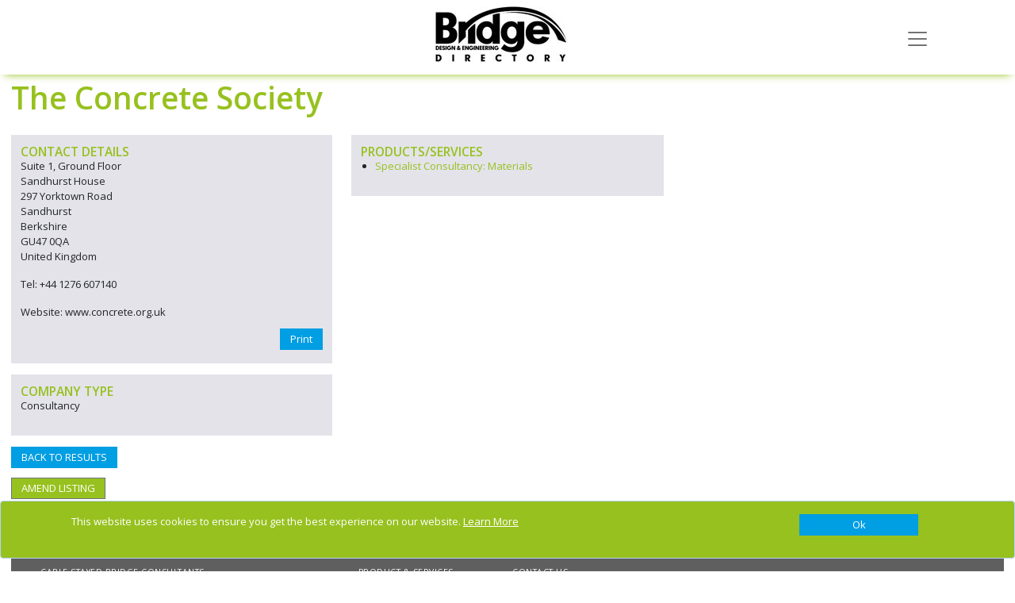

--- FILE ---
content_type: text/html; charset=utf-8
request_url: https://bdeibig.com/companies/the-concrete-society
body_size: 8189
content:
<!DOCTYPE html>
<html lang="en">
<head>
    <meta charset="utf-8" />
    <meta name="viewport" content="width=device-width, initial-scale=1.0" />
    <title>The Concrete Society - The Bridge Design &amp; Engineering Directory</title>
    <link rel="canonical" href="https://www.bdeibig.com/companies/the-concrete-society" />

    <script type="text/javascript">!function(T,l,y){var S=T.location,k="script",D="instrumentationKey",C="ingestionendpoint",I="disableExceptionTracking",E="ai.device.",b="toLowerCase",w="crossOrigin",N="POST",e="appInsightsSDK",t=y.name||"appInsights";(y.name||T[e])&&(T[e]=t);var n=T[t]||function(d){var g=!1,f=!1,m={initialize:!0,queue:[],sv:"5",version:2,config:d};function v(e,t){var n={},a="Browser";return n[E+"id"]=a[b](),n[E+"type"]=a,n["ai.operation.name"]=S&&S.pathname||"_unknown_",n["ai.internal.sdkVersion"]="javascript:snippet_"+(m.sv||m.version),{time:function(){var e=new Date;function t(e){var t=""+e;return 1===t.length&&(t="0"+t),t}return e.getUTCFullYear()+"-"+t(1+e.getUTCMonth())+"-"+t(e.getUTCDate())+"T"+t(e.getUTCHours())+":"+t(e.getUTCMinutes())+":"+t(e.getUTCSeconds())+"."+((e.getUTCMilliseconds()/1e3).toFixed(3)+"").slice(2,5)+"Z"}(),iKey:e,name:"Microsoft.ApplicationInsights."+e.replace(/-/g,"")+"."+t,sampleRate:100,tags:n,data:{baseData:{ver:2}}}}var h=d.url||y.src;if(h){function a(e){var t,n,a,i,r,o,s,c,u,p,l;g=!0,m.queue=[],f||(f=!0,t=h,s=function(){var e={},t=d.connectionString;if(t)for(var n=t.split(";"),a=0;a<n.length;a++){var i=n[a].split("=");2===i.length&&(e[i[0][b]()]=i[1])}if(!e[C]){var r=e.endpointsuffix,o=r?e.location:null;e[C]="https://"+(o?o+".":"")+"dc."+(r||"services.visualstudio.com")}return e}(),c=s[D]||d[D]||"",u=s[C],p=u?u+"/v2/track":d.endpointUrl,(l=[]).push((n="SDK LOAD Failure: Failed to load Application Insights SDK script (See stack for details)",a=t,i=p,(o=(r=v(c,"Exception")).data).baseType="ExceptionData",o.baseData.exceptions=[{typeName:"SDKLoadFailed",message:n.replace(/\./g,"-"),hasFullStack:!1,stack:n+"\nSnippet failed to load ["+a+"] -- Telemetry is disabled\nHelp Link: https://go.microsoft.com/fwlink/?linkid=2128109\nHost: "+(S&&S.pathname||"_unknown_")+"\nEndpoint: "+i,parsedStack:[]}],r)),l.push(function(e,t,n,a){var i=v(c,"Message"),r=i.data;r.baseType="MessageData";var o=r.baseData;return o.message='AI (Internal): 99 message:"'+("SDK LOAD Failure: Failed to load Application Insights SDK script (See stack for details) ("+n+")").replace(/\"/g,"")+'"',o.properties={endpoint:a},i}(0,0,t,p)),function(e,t){if(JSON){var n=T.fetch;if(n&&!y.useXhr)n(t,{method:N,body:JSON.stringify(e),mode:"cors"});else if(XMLHttpRequest){var a=new XMLHttpRequest;a.open(N,t),a.setRequestHeader("Content-type","application/json"),a.send(JSON.stringify(e))}}}(l,p))}function i(e,t){f||setTimeout(function(){!t&&m.core||a()},500)}var e=function(){var n=l.createElement(k);n.src=h;var e=y[w];return!e&&""!==e||"undefined"==n[w]||(n[w]=e),n.onload=i,n.onerror=a,n.onreadystatechange=function(e,t){"loaded"!==n.readyState&&"complete"!==n.readyState||i(0,t)},n}();y.ld<0?l.getElementsByTagName("head")[0].appendChild(e):setTimeout(function(){l.getElementsByTagName(k)[0].parentNode.appendChild(e)},y.ld||0)}try{m.cookie=l.cookie}catch(p){}function t(e){for(;e.length;)!function(t){m[t]=function(){var e=arguments;g||m.queue.push(function(){m[t].apply(m,e)})}}(e.pop())}var n="track",r="TrackPage",o="TrackEvent";t([n+"Event",n+"PageView",n+"Exception",n+"Trace",n+"DependencyData",n+"Metric",n+"PageViewPerformance","start"+r,"stop"+r,"start"+o,"stop"+o,"addTelemetryInitializer","setAuthenticatedUserContext","clearAuthenticatedUserContext","flush"]),m.SeverityLevel={Verbose:0,Information:1,Warning:2,Error:3,Critical:4};var s=(d.extensionConfig||{}).ApplicationInsightsAnalytics||{};if(!0!==d[I]&&!0!==s[I]){var c="onerror";t(["_"+c]);var u=T[c];T[c]=function(e,t,n,a,i){var r=u&&u(e,t,n,a,i);return!0!==r&&m["_"+c]({message:e,url:t,lineNumber:n,columnNumber:a,error:i}),r},d.autoExceptionInstrumented=!0}return m}(y.cfg);function a(){y.onInit&&y.onInit(n)}(T[t]=n).queue&&0===n.queue.length?(n.queue.push(a),n.trackPageView({})):a()}(window,document,{
src: "https://js.monitor.azure.com/scripts/b/ai.2.min.js", // The SDK URL Source
crossOrigin: "anonymous", 
cfg: { // Application Insights Configuration
    connectionString: 'InstrumentationKey=886d6743-5a4c-4666-995f-cb8351651cd1;IngestionEndpoint=https://northeurope-0.in.applicationinsights.azure.com/'
}});</script>

    <link rel="stylesheet" href="/vendor/bootstrap/css/bootstrap.min.css?v=YvdLHPgkqJ8DVUxjjnGVlMMJtNimJ6dYkowFFvp4kKs" />
    <link href="/vendor/@fortawesome/css/solid.min.css?v=TeYGfWwRa4HdGk_NJS48PiKXrgHFdrY_q6yPhlW0eHo" rel="stylesheet" async />
    <link href="/vendor/@fortawesome/css/brands.min.css?v=9KtQeoFpBhNtDqmF8InuZmrNihCFDscY5nzZjKI6gIE" rel="stylesheet" async />
    <link href="/vendor/@fortawesome/css/fontawesome.min.css?v=-L0nZX1TcwZ6o-nYiFSXhVxihNSVcG37HM3wzcC8M5E" rel="stylesheet" async />
    
    
        <link rel="stylesheet" href="/css/site-IBIG.min.css?v=5rn8CXaSW150i3NMZaiOMXG0SKOD_0o6ATausivFquo" />

            <script async src="https://www.googletagmanager.com/gtag/js?id=G-B7B1D21JPM"></script>
            <script>
                window.dataLayer = window.dataLayer || [];
                function gtag() { dataLayer.push(arguments); }
                gtag('js', new Date());

                gtag('config', 'G-B7B1D21JPM');
            </script>
    
    

</head>
<body>
    

    <div id="cookieConsent" class="alert alert-primary alert-dismissible fade show fixed-bottom d-flex justify-content-center" role="alert">

        <div class="row container ">
            <div class="col-10">
                <OuterTag><span>This website uses cookies to ensure you get the best experience on our website. <a href="/privacy-and-cookies">Learn More</a></span></OuterTag>

            </div>
            <div class="col-2 d-flex justify-content-end">
                <button type="button" class="btn btn-primary accept-policy close ms-2 w-100" data-bs-dismiss="alert" aria-label="Close" data-cookie-string=".AspNet.Consent=true; expires=Thu, 21 Jan 2027 06:05:35 GMT; path=/; secure; samesite=none">
                    <span aria-hidden="true">Ok</span>
                </button>
            </div>
        </div>
        
       
    </div>
    <script>
        (function () {
            var button = document.querySelector("#cookieConsent button[data-cookie-string]");
            button.addEventListener("click", function (event) {
                document.cookie = button.dataset.cookieString;
            }, false);
        })();
    </script>

    <input name="__RequestVerificationToken" type="hidden" value="CfDJ8Pb034JH5hVAihR5oJ5hghRDhoUYFAQ5X2VSZfVJMkH-bMHHbML1sTNpTw55xOqGM9gHXuMLAZmdqIGI5FlVH0mgS7XtqhgZeaOqKUINo00kYRUsSMDj0JfJaGaQxADWd6hi1X-gVSHzyOUzD6Epr1E" />

    <div class="navbar navbar-light fixed-top hidden-print">
    <div class="container">
        <div class="navbar-header">

            <a href="/" class="navbar-brand">
                <img src="/IBIG/images/logo.jpg?v=YLeypQE8dEabN9rWlQaDNGHaovF18A8MaxNJiAkVgcM" alt="The Bridge Design &amp; Engineering Directory" class="logo img-responsive" />
            </a>

            <button class="navbar-toggler" type="button" data-bs-toggle="collapse" data-bs-target="#menu"
                    aria-controls="menu" aria-expanded="false" aria-label="Toggle navigation">
                <span class="navbar-toggler-icon"></span>
            </button>

        </div>
    <div class=" collapse " id="menu">
        <ul class="nav navbar-nav">
            <li class="nav-item"><a href="/" class="nav-link">Home</a></li>
            <li class="nav-item"><a href="/products" class="nav-link">Products &amp; Services</a></li>
            <li class="nav-item"><a href="/companies" class="nav-link">Companies</a></li>
                <li class="nav-item"><a href="/about" class="nav-link">About</a></li>
        </ul>
    </div>
    </div>
</div>


    <div b-466xm2j5j0 class="container body-content">
        


<svg display="none" version="1.1" xmlns="http://www.w3.org/2000/svg" xmlns:xlink="http://www.w3.org/1999/xlink" width="50" height="50" x="0px" y="0px" viewBox="0 0 50 50" xml:space="preserve">
<defs>
<g id="icon-download">
<path d="M56.1,56.1v37.4h37.4V56.1H56.1z M90.4,90.4H59.2V59.2h14v19.6l-6.7-6.7l-2.2,2.2l10.5,10.5l10.4-10.5l-2.2-2.2l-6.7,6.7 V59.2h14V90.4z M90.4,90.4"></path>
<path d="M76.4,22.7L53.6,0H0v93.5h51.4V74.8h-34c-0.9,0-1.6-0.7-1.6-1.6c0-0.9,0.7-1.6,1.6-1.6h34v-9.4h-34c-0.9,0-1.6-0.7-1.6-1.6 c0-0.9,0.7-1.6,1.6-1.6h34v-7.8h24.9V22.7z M17.4,21.8h18.5c0.9,0,1.6,0.7,1.6,1.6c0,0.9-0.7,1.6-1.6,1.6H17.4 c-0.9,0-1.6-0.7-1.6-1.6C15.8,22.5,16.5,21.8,17.4,21.8L17.4,21.8z M59.2,49.9H17.4c-0.9,0-1.6-0.7-1.6-1.6c0-0.9,0.7-1.6,1.6-1.6 h41.8c0.9,0,1.6,0.7,1.6,1.6C60.8,49.2,60.1,49.9,59.2,49.9L59.2,49.9z M59.2,37.4H17.4c-0.9,0-1.6-0.7-1.6-1.6 c0-0.9,0.7-1.6,1.6-1.6h41.8c0.9,0,1.6,0.7,1.6,1.6C60.8,36.7,60.1,37.4,59.2,37.4L59.2,37.4z M51.4,24.9V3.1l21.8,21.8H51.4z M51.4,24.9"></path>
</g>
    </defs>
</svg>    <div class="row organisation-details">

        <div class="col-md-12">
            <h2 class="companyname">The Concrete Society</h2>
        </div>

        <div class="left-column col-md-4">
            <div class="contact-details shaded">
                <h3>CONTACT DETAILS</h3>
                <p>Suite 1, Ground Floor<br />Sandhurst House<br />297 Yorktown Road<br />Sandhurst<br />Berkshire<br />GU47 0QA<br />United Kingdom</p>
                <p>
Tel: &#x2B;44 1276 607140                            <br />
<p class="website">                            Website:  www.concrete.org.uk
</p>
                </p>

                <div id="detailsModal" class="modal hidden-print" role="dialog">
                    <div class="modal-dialog">

                        <div class="modal-content">
                            <div class="modal-header contactModalHeader">
                                <h1 class="modal-title">Contact this company</h1>
                                <button type="button" class="btn-close" data-bs-dismiss="modal" aria-label="Close"></button>
                            </div>

                            <form method="post" class="form-horizontal" onsubmit="return sendMessage(event)" action="/companies/the-concrete-society/ContactCompany">
                                <input type="hidden" value="322" data-val="true" data-val-required="The CompanyId field is required." id="Contact_CompanyId" name="Contact.CompanyId" />
                                <input type="hidden" value="The Concrete Society" data-val="true" data-val-required="The CompanyName field is required." id="Contact_CompanyName" name="Contact.CompanyName" />
                                <input type="hidden" value="0" data-val="true" data-val-required="The OrderId field is required." id="Contact_OrderId" name="Contact.OrderId" />
                                <div class="modal-body contactModalBody">
                                    <div class="labels col-md-3">
                                        <label class="control-label" for="Contact_Name">Name</label>
                                        <label class="control-label" for="Contact_Telephone">Phone Number</label>
                                        <label class="control-label" for="Contact_Email">Your Email</label>
                                        <label class="control-label" for="Contact_Details">Details of enquiry:</label>
                                    </div>
                                    <div class="inputs col-md-9">
                                        <div>
                                            <input class="form-control" type="text" data-val="true" data-val-length="The field Name must be a string with a maximum length of 100." data-val-length-max="100" data-val-required="The Name field is required." id="Contact_Name" maxlength="100" name="Contact.Name" value="" />
                                            <span class="text-danger field-validation-valid" data-valmsg-for="Contact.Name" data-valmsg-replace="true"></span>
                                        </div>
                                        <div>
                                            <input class="form-control" type="tel" data-val="true" data-val-length="The field Phone Number must be a string with a maximum length of 20." data-val-length-max="20" data-val-required="The Phone Number field is required." id="Contact_Telephone" maxlength="20" name="Contact.Telephone" value="" />
                                            <span class="text-danger field-validation-valid" data-valmsg-for="Contact.Telephone" data-valmsg-replace="true"></span>
                                        </div>
                                        <div>
                                            <input class="form-control" type="email" data-val="true" data-val-required="The Your Email field is required." id="Contact_Email" name="Contact.Email" value="" />
                                            <span class="text-danger field-validation-valid" data-valmsg-for="Contact.Email" data-valmsg-replace="true"></span>
                                        </div>
                                        <div>
                                            <textarea class="form-control" data-val="true" data-val-required="The Details field is required." id="Contact_Details" name="Contact.Details">
</textarea>
                                            <span class="text-danger field-validation-valid" data-valmsg-for="Contact.Details" data-valmsg-replace="true"></span>
                                        </div>
                                        <div>
                                            <input type="hidden" data-force-val="true" data-val="true" data-val-required="Are you a robot?" id="ReCaptcha" name="ReCaptcha" value="" />
                                            <div class="g-recaptcha" id="recaptcha"></div>
                                            <span class="text-danger field-validation-valid" data-valmsg-for="ReCaptcha" data-valmsg-replace="true"></span>
                                        </div>

                                    </div>
                                </div>

                                <div class="modal-footer contactModalFooter">
                                    <button class="contactModalSubmit" type="submit">Submit</button>
                                    <button class="contactModalClose" type="button" data-dismiss="modal">Close</button>
                                </div>
                            <input name="__RequestVerificationToken" type="hidden" value="CfDJ8Pb034JH5hVAihR5oJ5hghRDhoUYFAQ5X2VSZfVJMkH-bMHHbML1sTNpTw55xOqGM9gHXuMLAZmdqIGI5FlVH0mgS7XtqhgZeaOqKUINo00kYRUsSMDj0JfJaGaQxADWd6hi1X-gVSHzyOUzD6Epr1E" /></form>
                        </div>

                    </div>
                </div>

                <div class="social-links">

                    <div class="hidden-print printbtn hidden-print">
                        <a class="btn btn-primary" onclick="printme()">Print</a>
                    </div>
                </div>


            </div>




                <div class="company-type shaded">
                    <h3>COMPANY TYPE</h3>
                    <p>
                            Consultancy
                    </p>
                </div>



            <div class="social hidden-print"></div>

            <div class="backtotop-button hidden-print">
                <a class="btn btn-primary" href="/">BACK TO RESULTS</a>
            </div>

            <div class="amendlisting-button hidden-print">
                <a href="/amend/the-concrete-society" class="btn btn-secondary">AMEND LISTING</a>
            </div>

        </div>

        <div class="right-column col-md-8">




            <div class="row">
                    <div class="single-col products-services col-md-6 col-sm-12">
                        <div class="shaded">
                            <h3>PRODUCTS/SERVICES</h3>
                            <ul>
                                    <li>
                                        <a href="/products/specialist-consultancy-materials" title="Specialist Consultancy: Materials">
                                            Specialist Consultancy: Materials
                                        </a>
                                    </li>
                            </ul>
                        </div>
                    </div>



            </div>
        </div>

    </div>




    </div>

    <div b-466xm2j5j0 class="container body-content">
        <footer b-466xm2j5j0 class="hidden-print ">
            <OuterTag><div class="footer-container">
<div class="row pt-0 ">
<div class="col">
<h3>Bridge Design &amp; Engineering Directory</h3>

<ul>
	<li><a href="/products/bridge-design-consultants">BRIDGE DESIGN CONSULTANTS</a></li>
	<li><a href="/products/specialist-consultancy-cable-stayed-bridges">CABLE-STAYED BRIDGE CONSULTANTS</a></li>
	<li><a href="/products/heavy-lifting-contractor">HEAVY LIFTING CONTRACTORS</a></li>
	<li><a href="/products/joints-modular-expansion">MODULAR EXPANSION JOINTS</a></li>
</ul>
</div>

<div class="col">
<h3>Quick links</h3>

<div class="row pt-0 ps-0">
<div class="col pt-0 ps-0">
<ul>
	<li><a href="/companies">COMPANY SEARCH</a></li>
	<li><a href="/products">PRODUCT &amp; SERVICES SEARCH</a></li>
	<li><a href="/getlisted">GET LISTED</a></li>
	<li><a href="/advertise">ADVERTISE HERE</a></li>
</ul>
</div>

<div class="col pt-0">
<ul>
	<li><a href="/about">ABOUT US</a></li>
	<li><a href="/contact">CONTACT US</a></li>
</ul>
</div>
</div>
</div>

<div class="col d-flex justify-content-end">
<div>
<h3>Magazine website</h3>

<ul>
	<li><a href="http://www.bridgeweb.com">BRIDGE DESIGN &amp; ENGINEERING WEBSITE</a></li>
</ul>

<p>&nbsp;</p>

<ul>
	<li><a href="/sitemap">SITE MAP</a></li>
	<li><a href="/terms-and-conditions">TERMS &amp;&nbsp;CONDITIONS</a></li>
	<li><a href="https://www.hgluk.com/policies/privacy-policy/">PRIVACY &amp; COOKIES</a></li>
</ul>
</div>
</div>
</div>

<div class="row pt-0">
<hr />
<div class="col">
<p>Copyright 2020&nbsp;Bridge Design &amp; Engineering Directory. All rights reserved</p>
</div>
</div>
</div>
</OuterTag>
        </footer>
    </div>
    <script src="/vendor/jquery/jquery.min.js"></script>
    <script src="/vendor/bootstrap/js/bootstrap.bundle.min.js"></script>
    
    

        <script src="/js/site.min.js?v=KWCZoew_-bQZUYhNgduG635Lh8nfBq_RaRihVarG62s"></script>
    

    
<script src="/vendor/jquery-validation/jquery.validate.min.js"></script>
<script src="/vendor/jquery-validation-unobtrusive/jquery.validate.unobtrusive.min.js"></script>
        <script>
            var recaptchaId = "#ReCaptcha";
        </script>

<script>
    $(document).ready(function () {
        var validator = $("form").data('validator');
        validator.settings.ignore = ":hidden:not([data-force-val='true'])";
    });

    var recaptured = function (result) {
        $(recaptchaId).val(result);
    }

    var expired = function (result) {
        $(recaptchaId).val("");
    }

    var onloadCallback = function () {
        grecaptcha.render("recaptcha", { sitekey: "6LcW9ygUAAAAAOta7dSaQaoJ4pQkrMH8b5Hy7K0x", callback: recaptured, "expired-callback": expired });
    }
</script>

<script src='https://www.google.com/recaptcha/api.js?onload=onloadCallback&render=explicit' async defer></script>
        
        
            <script src="/js/companydetails.min.js?v=3hG0AMxoMM04uFDf7Ewo_waT6DLmRh4eBqCAP5g3tjY"></script>
            <script src="/js/adverts.min.js?v=5OaUh7aUYTTAZHXQt3GL81TJLO1-pa7tezNqcRm8Ijw"></script>
        




</body>
<!-- v 20230830 -->
</html>


--- FILE ---
content_type: text/html; charset=utf-8
request_url: https://www.google.com/recaptcha/api2/anchor?ar=1&k=6LcW9ygUAAAAAOta7dSaQaoJ4pQkrMH8b5Hy7K0x&co=aHR0cHM6Ly9iZGVpYmlnLmNvbTo0NDM.&hl=en&v=PoyoqOPhxBO7pBk68S4YbpHZ&size=normal&anchor-ms=20000&execute-ms=30000&cb=486t2mqmyafn
body_size: 49420
content:
<!DOCTYPE HTML><html dir="ltr" lang="en"><head><meta http-equiv="Content-Type" content="text/html; charset=UTF-8">
<meta http-equiv="X-UA-Compatible" content="IE=edge">
<title>reCAPTCHA</title>
<style type="text/css">
/* cyrillic-ext */
@font-face {
  font-family: 'Roboto';
  font-style: normal;
  font-weight: 400;
  font-stretch: 100%;
  src: url(//fonts.gstatic.com/s/roboto/v48/KFO7CnqEu92Fr1ME7kSn66aGLdTylUAMa3GUBHMdazTgWw.woff2) format('woff2');
  unicode-range: U+0460-052F, U+1C80-1C8A, U+20B4, U+2DE0-2DFF, U+A640-A69F, U+FE2E-FE2F;
}
/* cyrillic */
@font-face {
  font-family: 'Roboto';
  font-style: normal;
  font-weight: 400;
  font-stretch: 100%;
  src: url(//fonts.gstatic.com/s/roboto/v48/KFO7CnqEu92Fr1ME7kSn66aGLdTylUAMa3iUBHMdazTgWw.woff2) format('woff2');
  unicode-range: U+0301, U+0400-045F, U+0490-0491, U+04B0-04B1, U+2116;
}
/* greek-ext */
@font-face {
  font-family: 'Roboto';
  font-style: normal;
  font-weight: 400;
  font-stretch: 100%;
  src: url(//fonts.gstatic.com/s/roboto/v48/KFO7CnqEu92Fr1ME7kSn66aGLdTylUAMa3CUBHMdazTgWw.woff2) format('woff2');
  unicode-range: U+1F00-1FFF;
}
/* greek */
@font-face {
  font-family: 'Roboto';
  font-style: normal;
  font-weight: 400;
  font-stretch: 100%;
  src: url(//fonts.gstatic.com/s/roboto/v48/KFO7CnqEu92Fr1ME7kSn66aGLdTylUAMa3-UBHMdazTgWw.woff2) format('woff2');
  unicode-range: U+0370-0377, U+037A-037F, U+0384-038A, U+038C, U+038E-03A1, U+03A3-03FF;
}
/* math */
@font-face {
  font-family: 'Roboto';
  font-style: normal;
  font-weight: 400;
  font-stretch: 100%;
  src: url(//fonts.gstatic.com/s/roboto/v48/KFO7CnqEu92Fr1ME7kSn66aGLdTylUAMawCUBHMdazTgWw.woff2) format('woff2');
  unicode-range: U+0302-0303, U+0305, U+0307-0308, U+0310, U+0312, U+0315, U+031A, U+0326-0327, U+032C, U+032F-0330, U+0332-0333, U+0338, U+033A, U+0346, U+034D, U+0391-03A1, U+03A3-03A9, U+03B1-03C9, U+03D1, U+03D5-03D6, U+03F0-03F1, U+03F4-03F5, U+2016-2017, U+2034-2038, U+203C, U+2040, U+2043, U+2047, U+2050, U+2057, U+205F, U+2070-2071, U+2074-208E, U+2090-209C, U+20D0-20DC, U+20E1, U+20E5-20EF, U+2100-2112, U+2114-2115, U+2117-2121, U+2123-214F, U+2190, U+2192, U+2194-21AE, U+21B0-21E5, U+21F1-21F2, U+21F4-2211, U+2213-2214, U+2216-22FF, U+2308-230B, U+2310, U+2319, U+231C-2321, U+2336-237A, U+237C, U+2395, U+239B-23B7, U+23D0, U+23DC-23E1, U+2474-2475, U+25AF, U+25B3, U+25B7, U+25BD, U+25C1, U+25CA, U+25CC, U+25FB, U+266D-266F, U+27C0-27FF, U+2900-2AFF, U+2B0E-2B11, U+2B30-2B4C, U+2BFE, U+3030, U+FF5B, U+FF5D, U+1D400-1D7FF, U+1EE00-1EEFF;
}
/* symbols */
@font-face {
  font-family: 'Roboto';
  font-style: normal;
  font-weight: 400;
  font-stretch: 100%;
  src: url(//fonts.gstatic.com/s/roboto/v48/KFO7CnqEu92Fr1ME7kSn66aGLdTylUAMaxKUBHMdazTgWw.woff2) format('woff2');
  unicode-range: U+0001-000C, U+000E-001F, U+007F-009F, U+20DD-20E0, U+20E2-20E4, U+2150-218F, U+2190, U+2192, U+2194-2199, U+21AF, U+21E6-21F0, U+21F3, U+2218-2219, U+2299, U+22C4-22C6, U+2300-243F, U+2440-244A, U+2460-24FF, U+25A0-27BF, U+2800-28FF, U+2921-2922, U+2981, U+29BF, U+29EB, U+2B00-2BFF, U+4DC0-4DFF, U+FFF9-FFFB, U+10140-1018E, U+10190-1019C, U+101A0, U+101D0-101FD, U+102E0-102FB, U+10E60-10E7E, U+1D2C0-1D2D3, U+1D2E0-1D37F, U+1F000-1F0FF, U+1F100-1F1AD, U+1F1E6-1F1FF, U+1F30D-1F30F, U+1F315, U+1F31C, U+1F31E, U+1F320-1F32C, U+1F336, U+1F378, U+1F37D, U+1F382, U+1F393-1F39F, U+1F3A7-1F3A8, U+1F3AC-1F3AF, U+1F3C2, U+1F3C4-1F3C6, U+1F3CA-1F3CE, U+1F3D4-1F3E0, U+1F3ED, U+1F3F1-1F3F3, U+1F3F5-1F3F7, U+1F408, U+1F415, U+1F41F, U+1F426, U+1F43F, U+1F441-1F442, U+1F444, U+1F446-1F449, U+1F44C-1F44E, U+1F453, U+1F46A, U+1F47D, U+1F4A3, U+1F4B0, U+1F4B3, U+1F4B9, U+1F4BB, U+1F4BF, U+1F4C8-1F4CB, U+1F4D6, U+1F4DA, U+1F4DF, U+1F4E3-1F4E6, U+1F4EA-1F4ED, U+1F4F7, U+1F4F9-1F4FB, U+1F4FD-1F4FE, U+1F503, U+1F507-1F50B, U+1F50D, U+1F512-1F513, U+1F53E-1F54A, U+1F54F-1F5FA, U+1F610, U+1F650-1F67F, U+1F687, U+1F68D, U+1F691, U+1F694, U+1F698, U+1F6AD, U+1F6B2, U+1F6B9-1F6BA, U+1F6BC, U+1F6C6-1F6CF, U+1F6D3-1F6D7, U+1F6E0-1F6EA, U+1F6F0-1F6F3, U+1F6F7-1F6FC, U+1F700-1F7FF, U+1F800-1F80B, U+1F810-1F847, U+1F850-1F859, U+1F860-1F887, U+1F890-1F8AD, U+1F8B0-1F8BB, U+1F8C0-1F8C1, U+1F900-1F90B, U+1F93B, U+1F946, U+1F984, U+1F996, U+1F9E9, U+1FA00-1FA6F, U+1FA70-1FA7C, U+1FA80-1FA89, U+1FA8F-1FAC6, U+1FACE-1FADC, U+1FADF-1FAE9, U+1FAF0-1FAF8, U+1FB00-1FBFF;
}
/* vietnamese */
@font-face {
  font-family: 'Roboto';
  font-style: normal;
  font-weight: 400;
  font-stretch: 100%;
  src: url(//fonts.gstatic.com/s/roboto/v48/KFO7CnqEu92Fr1ME7kSn66aGLdTylUAMa3OUBHMdazTgWw.woff2) format('woff2');
  unicode-range: U+0102-0103, U+0110-0111, U+0128-0129, U+0168-0169, U+01A0-01A1, U+01AF-01B0, U+0300-0301, U+0303-0304, U+0308-0309, U+0323, U+0329, U+1EA0-1EF9, U+20AB;
}
/* latin-ext */
@font-face {
  font-family: 'Roboto';
  font-style: normal;
  font-weight: 400;
  font-stretch: 100%;
  src: url(//fonts.gstatic.com/s/roboto/v48/KFO7CnqEu92Fr1ME7kSn66aGLdTylUAMa3KUBHMdazTgWw.woff2) format('woff2');
  unicode-range: U+0100-02BA, U+02BD-02C5, U+02C7-02CC, U+02CE-02D7, U+02DD-02FF, U+0304, U+0308, U+0329, U+1D00-1DBF, U+1E00-1E9F, U+1EF2-1EFF, U+2020, U+20A0-20AB, U+20AD-20C0, U+2113, U+2C60-2C7F, U+A720-A7FF;
}
/* latin */
@font-face {
  font-family: 'Roboto';
  font-style: normal;
  font-weight: 400;
  font-stretch: 100%;
  src: url(//fonts.gstatic.com/s/roboto/v48/KFO7CnqEu92Fr1ME7kSn66aGLdTylUAMa3yUBHMdazQ.woff2) format('woff2');
  unicode-range: U+0000-00FF, U+0131, U+0152-0153, U+02BB-02BC, U+02C6, U+02DA, U+02DC, U+0304, U+0308, U+0329, U+2000-206F, U+20AC, U+2122, U+2191, U+2193, U+2212, U+2215, U+FEFF, U+FFFD;
}
/* cyrillic-ext */
@font-face {
  font-family: 'Roboto';
  font-style: normal;
  font-weight: 500;
  font-stretch: 100%;
  src: url(//fonts.gstatic.com/s/roboto/v48/KFO7CnqEu92Fr1ME7kSn66aGLdTylUAMa3GUBHMdazTgWw.woff2) format('woff2');
  unicode-range: U+0460-052F, U+1C80-1C8A, U+20B4, U+2DE0-2DFF, U+A640-A69F, U+FE2E-FE2F;
}
/* cyrillic */
@font-face {
  font-family: 'Roboto';
  font-style: normal;
  font-weight: 500;
  font-stretch: 100%;
  src: url(//fonts.gstatic.com/s/roboto/v48/KFO7CnqEu92Fr1ME7kSn66aGLdTylUAMa3iUBHMdazTgWw.woff2) format('woff2');
  unicode-range: U+0301, U+0400-045F, U+0490-0491, U+04B0-04B1, U+2116;
}
/* greek-ext */
@font-face {
  font-family: 'Roboto';
  font-style: normal;
  font-weight: 500;
  font-stretch: 100%;
  src: url(//fonts.gstatic.com/s/roboto/v48/KFO7CnqEu92Fr1ME7kSn66aGLdTylUAMa3CUBHMdazTgWw.woff2) format('woff2');
  unicode-range: U+1F00-1FFF;
}
/* greek */
@font-face {
  font-family: 'Roboto';
  font-style: normal;
  font-weight: 500;
  font-stretch: 100%;
  src: url(//fonts.gstatic.com/s/roboto/v48/KFO7CnqEu92Fr1ME7kSn66aGLdTylUAMa3-UBHMdazTgWw.woff2) format('woff2');
  unicode-range: U+0370-0377, U+037A-037F, U+0384-038A, U+038C, U+038E-03A1, U+03A3-03FF;
}
/* math */
@font-face {
  font-family: 'Roboto';
  font-style: normal;
  font-weight: 500;
  font-stretch: 100%;
  src: url(//fonts.gstatic.com/s/roboto/v48/KFO7CnqEu92Fr1ME7kSn66aGLdTylUAMawCUBHMdazTgWw.woff2) format('woff2');
  unicode-range: U+0302-0303, U+0305, U+0307-0308, U+0310, U+0312, U+0315, U+031A, U+0326-0327, U+032C, U+032F-0330, U+0332-0333, U+0338, U+033A, U+0346, U+034D, U+0391-03A1, U+03A3-03A9, U+03B1-03C9, U+03D1, U+03D5-03D6, U+03F0-03F1, U+03F4-03F5, U+2016-2017, U+2034-2038, U+203C, U+2040, U+2043, U+2047, U+2050, U+2057, U+205F, U+2070-2071, U+2074-208E, U+2090-209C, U+20D0-20DC, U+20E1, U+20E5-20EF, U+2100-2112, U+2114-2115, U+2117-2121, U+2123-214F, U+2190, U+2192, U+2194-21AE, U+21B0-21E5, U+21F1-21F2, U+21F4-2211, U+2213-2214, U+2216-22FF, U+2308-230B, U+2310, U+2319, U+231C-2321, U+2336-237A, U+237C, U+2395, U+239B-23B7, U+23D0, U+23DC-23E1, U+2474-2475, U+25AF, U+25B3, U+25B7, U+25BD, U+25C1, U+25CA, U+25CC, U+25FB, U+266D-266F, U+27C0-27FF, U+2900-2AFF, U+2B0E-2B11, U+2B30-2B4C, U+2BFE, U+3030, U+FF5B, U+FF5D, U+1D400-1D7FF, U+1EE00-1EEFF;
}
/* symbols */
@font-face {
  font-family: 'Roboto';
  font-style: normal;
  font-weight: 500;
  font-stretch: 100%;
  src: url(//fonts.gstatic.com/s/roboto/v48/KFO7CnqEu92Fr1ME7kSn66aGLdTylUAMaxKUBHMdazTgWw.woff2) format('woff2');
  unicode-range: U+0001-000C, U+000E-001F, U+007F-009F, U+20DD-20E0, U+20E2-20E4, U+2150-218F, U+2190, U+2192, U+2194-2199, U+21AF, U+21E6-21F0, U+21F3, U+2218-2219, U+2299, U+22C4-22C6, U+2300-243F, U+2440-244A, U+2460-24FF, U+25A0-27BF, U+2800-28FF, U+2921-2922, U+2981, U+29BF, U+29EB, U+2B00-2BFF, U+4DC0-4DFF, U+FFF9-FFFB, U+10140-1018E, U+10190-1019C, U+101A0, U+101D0-101FD, U+102E0-102FB, U+10E60-10E7E, U+1D2C0-1D2D3, U+1D2E0-1D37F, U+1F000-1F0FF, U+1F100-1F1AD, U+1F1E6-1F1FF, U+1F30D-1F30F, U+1F315, U+1F31C, U+1F31E, U+1F320-1F32C, U+1F336, U+1F378, U+1F37D, U+1F382, U+1F393-1F39F, U+1F3A7-1F3A8, U+1F3AC-1F3AF, U+1F3C2, U+1F3C4-1F3C6, U+1F3CA-1F3CE, U+1F3D4-1F3E0, U+1F3ED, U+1F3F1-1F3F3, U+1F3F5-1F3F7, U+1F408, U+1F415, U+1F41F, U+1F426, U+1F43F, U+1F441-1F442, U+1F444, U+1F446-1F449, U+1F44C-1F44E, U+1F453, U+1F46A, U+1F47D, U+1F4A3, U+1F4B0, U+1F4B3, U+1F4B9, U+1F4BB, U+1F4BF, U+1F4C8-1F4CB, U+1F4D6, U+1F4DA, U+1F4DF, U+1F4E3-1F4E6, U+1F4EA-1F4ED, U+1F4F7, U+1F4F9-1F4FB, U+1F4FD-1F4FE, U+1F503, U+1F507-1F50B, U+1F50D, U+1F512-1F513, U+1F53E-1F54A, U+1F54F-1F5FA, U+1F610, U+1F650-1F67F, U+1F687, U+1F68D, U+1F691, U+1F694, U+1F698, U+1F6AD, U+1F6B2, U+1F6B9-1F6BA, U+1F6BC, U+1F6C6-1F6CF, U+1F6D3-1F6D7, U+1F6E0-1F6EA, U+1F6F0-1F6F3, U+1F6F7-1F6FC, U+1F700-1F7FF, U+1F800-1F80B, U+1F810-1F847, U+1F850-1F859, U+1F860-1F887, U+1F890-1F8AD, U+1F8B0-1F8BB, U+1F8C0-1F8C1, U+1F900-1F90B, U+1F93B, U+1F946, U+1F984, U+1F996, U+1F9E9, U+1FA00-1FA6F, U+1FA70-1FA7C, U+1FA80-1FA89, U+1FA8F-1FAC6, U+1FACE-1FADC, U+1FADF-1FAE9, U+1FAF0-1FAF8, U+1FB00-1FBFF;
}
/* vietnamese */
@font-face {
  font-family: 'Roboto';
  font-style: normal;
  font-weight: 500;
  font-stretch: 100%;
  src: url(//fonts.gstatic.com/s/roboto/v48/KFO7CnqEu92Fr1ME7kSn66aGLdTylUAMa3OUBHMdazTgWw.woff2) format('woff2');
  unicode-range: U+0102-0103, U+0110-0111, U+0128-0129, U+0168-0169, U+01A0-01A1, U+01AF-01B0, U+0300-0301, U+0303-0304, U+0308-0309, U+0323, U+0329, U+1EA0-1EF9, U+20AB;
}
/* latin-ext */
@font-face {
  font-family: 'Roboto';
  font-style: normal;
  font-weight: 500;
  font-stretch: 100%;
  src: url(//fonts.gstatic.com/s/roboto/v48/KFO7CnqEu92Fr1ME7kSn66aGLdTylUAMa3KUBHMdazTgWw.woff2) format('woff2');
  unicode-range: U+0100-02BA, U+02BD-02C5, U+02C7-02CC, U+02CE-02D7, U+02DD-02FF, U+0304, U+0308, U+0329, U+1D00-1DBF, U+1E00-1E9F, U+1EF2-1EFF, U+2020, U+20A0-20AB, U+20AD-20C0, U+2113, U+2C60-2C7F, U+A720-A7FF;
}
/* latin */
@font-face {
  font-family: 'Roboto';
  font-style: normal;
  font-weight: 500;
  font-stretch: 100%;
  src: url(//fonts.gstatic.com/s/roboto/v48/KFO7CnqEu92Fr1ME7kSn66aGLdTylUAMa3yUBHMdazQ.woff2) format('woff2');
  unicode-range: U+0000-00FF, U+0131, U+0152-0153, U+02BB-02BC, U+02C6, U+02DA, U+02DC, U+0304, U+0308, U+0329, U+2000-206F, U+20AC, U+2122, U+2191, U+2193, U+2212, U+2215, U+FEFF, U+FFFD;
}
/* cyrillic-ext */
@font-face {
  font-family: 'Roboto';
  font-style: normal;
  font-weight: 900;
  font-stretch: 100%;
  src: url(//fonts.gstatic.com/s/roboto/v48/KFO7CnqEu92Fr1ME7kSn66aGLdTylUAMa3GUBHMdazTgWw.woff2) format('woff2');
  unicode-range: U+0460-052F, U+1C80-1C8A, U+20B4, U+2DE0-2DFF, U+A640-A69F, U+FE2E-FE2F;
}
/* cyrillic */
@font-face {
  font-family: 'Roboto';
  font-style: normal;
  font-weight: 900;
  font-stretch: 100%;
  src: url(//fonts.gstatic.com/s/roboto/v48/KFO7CnqEu92Fr1ME7kSn66aGLdTylUAMa3iUBHMdazTgWw.woff2) format('woff2');
  unicode-range: U+0301, U+0400-045F, U+0490-0491, U+04B0-04B1, U+2116;
}
/* greek-ext */
@font-face {
  font-family: 'Roboto';
  font-style: normal;
  font-weight: 900;
  font-stretch: 100%;
  src: url(//fonts.gstatic.com/s/roboto/v48/KFO7CnqEu92Fr1ME7kSn66aGLdTylUAMa3CUBHMdazTgWw.woff2) format('woff2');
  unicode-range: U+1F00-1FFF;
}
/* greek */
@font-face {
  font-family: 'Roboto';
  font-style: normal;
  font-weight: 900;
  font-stretch: 100%;
  src: url(//fonts.gstatic.com/s/roboto/v48/KFO7CnqEu92Fr1ME7kSn66aGLdTylUAMa3-UBHMdazTgWw.woff2) format('woff2');
  unicode-range: U+0370-0377, U+037A-037F, U+0384-038A, U+038C, U+038E-03A1, U+03A3-03FF;
}
/* math */
@font-face {
  font-family: 'Roboto';
  font-style: normal;
  font-weight: 900;
  font-stretch: 100%;
  src: url(//fonts.gstatic.com/s/roboto/v48/KFO7CnqEu92Fr1ME7kSn66aGLdTylUAMawCUBHMdazTgWw.woff2) format('woff2');
  unicode-range: U+0302-0303, U+0305, U+0307-0308, U+0310, U+0312, U+0315, U+031A, U+0326-0327, U+032C, U+032F-0330, U+0332-0333, U+0338, U+033A, U+0346, U+034D, U+0391-03A1, U+03A3-03A9, U+03B1-03C9, U+03D1, U+03D5-03D6, U+03F0-03F1, U+03F4-03F5, U+2016-2017, U+2034-2038, U+203C, U+2040, U+2043, U+2047, U+2050, U+2057, U+205F, U+2070-2071, U+2074-208E, U+2090-209C, U+20D0-20DC, U+20E1, U+20E5-20EF, U+2100-2112, U+2114-2115, U+2117-2121, U+2123-214F, U+2190, U+2192, U+2194-21AE, U+21B0-21E5, U+21F1-21F2, U+21F4-2211, U+2213-2214, U+2216-22FF, U+2308-230B, U+2310, U+2319, U+231C-2321, U+2336-237A, U+237C, U+2395, U+239B-23B7, U+23D0, U+23DC-23E1, U+2474-2475, U+25AF, U+25B3, U+25B7, U+25BD, U+25C1, U+25CA, U+25CC, U+25FB, U+266D-266F, U+27C0-27FF, U+2900-2AFF, U+2B0E-2B11, U+2B30-2B4C, U+2BFE, U+3030, U+FF5B, U+FF5D, U+1D400-1D7FF, U+1EE00-1EEFF;
}
/* symbols */
@font-face {
  font-family: 'Roboto';
  font-style: normal;
  font-weight: 900;
  font-stretch: 100%;
  src: url(//fonts.gstatic.com/s/roboto/v48/KFO7CnqEu92Fr1ME7kSn66aGLdTylUAMaxKUBHMdazTgWw.woff2) format('woff2');
  unicode-range: U+0001-000C, U+000E-001F, U+007F-009F, U+20DD-20E0, U+20E2-20E4, U+2150-218F, U+2190, U+2192, U+2194-2199, U+21AF, U+21E6-21F0, U+21F3, U+2218-2219, U+2299, U+22C4-22C6, U+2300-243F, U+2440-244A, U+2460-24FF, U+25A0-27BF, U+2800-28FF, U+2921-2922, U+2981, U+29BF, U+29EB, U+2B00-2BFF, U+4DC0-4DFF, U+FFF9-FFFB, U+10140-1018E, U+10190-1019C, U+101A0, U+101D0-101FD, U+102E0-102FB, U+10E60-10E7E, U+1D2C0-1D2D3, U+1D2E0-1D37F, U+1F000-1F0FF, U+1F100-1F1AD, U+1F1E6-1F1FF, U+1F30D-1F30F, U+1F315, U+1F31C, U+1F31E, U+1F320-1F32C, U+1F336, U+1F378, U+1F37D, U+1F382, U+1F393-1F39F, U+1F3A7-1F3A8, U+1F3AC-1F3AF, U+1F3C2, U+1F3C4-1F3C6, U+1F3CA-1F3CE, U+1F3D4-1F3E0, U+1F3ED, U+1F3F1-1F3F3, U+1F3F5-1F3F7, U+1F408, U+1F415, U+1F41F, U+1F426, U+1F43F, U+1F441-1F442, U+1F444, U+1F446-1F449, U+1F44C-1F44E, U+1F453, U+1F46A, U+1F47D, U+1F4A3, U+1F4B0, U+1F4B3, U+1F4B9, U+1F4BB, U+1F4BF, U+1F4C8-1F4CB, U+1F4D6, U+1F4DA, U+1F4DF, U+1F4E3-1F4E6, U+1F4EA-1F4ED, U+1F4F7, U+1F4F9-1F4FB, U+1F4FD-1F4FE, U+1F503, U+1F507-1F50B, U+1F50D, U+1F512-1F513, U+1F53E-1F54A, U+1F54F-1F5FA, U+1F610, U+1F650-1F67F, U+1F687, U+1F68D, U+1F691, U+1F694, U+1F698, U+1F6AD, U+1F6B2, U+1F6B9-1F6BA, U+1F6BC, U+1F6C6-1F6CF, U+1F6D3-1F6D7, U+1F6E0-1F6EA, U+1F6F0-1F6F3, U+1F6F7-1F6FC, U+1F700-1F7FF, U+1F800-1F80B, U+1F810-1F847, U+1F850-1F859, U+1F860-1F887, U+1F890-1F8AD, U+1F8B0-1F8BB, U+1F8C0-1F8C1, U+1F900-1F90B, U+1F93B, U+1F946, U+1F984, U+1F996, U+1F9E9, U+1FA00-1FA6F, U+1FA70-1FA7C, U+1FA80-1FA89, U+1FA8F-1FAC6, U+1FACE-1FADC, U+1FADF-1FAE9, U+1FAF0-1FAF8, U+1FB00-1FBFF;
}
/* vietnamese */
@font-face {
  font-family: 'Roboto';
  font-style: normal;
  font-weight: 900;
  font-stretch: 100%;
  src: url(//fonts.gstatic.com/s/roboto/v48/KFO7CnqEu92Fr1ME7kSn66aGLdTylUAMa3OUBHMdazTgWw.woff2) format('woff2');
  unicode-range: U+0102-0103, U+0110-0111, U+0128-0129, U+0168-0169, U+01A0-01A1, U+01AF-01B0, U+0300-0301, U+0303-0304, U+0308-0309, U+0323, U+0329, U+1EA0-1EF9, U+20AB;
}
/* latin-ext */
@font-face {
  font-family: 'Roboto';
  font-style: normal;
  font-weight: 900;
  font-stretch: 100%;
  src: url(//fonts.gstatic.com/s/roboto/v48/KFO7CnqEu92Fr1ME7kSn66aGLdTylUAMa3KUBHMdazTgWw.woff2) format('woff2');
  unicode-range: U+0100-02BA, U+02BD-02C5, U+02C7-02CC, U+02CE-02D7, U+02DD-02FF, U+0304, U+0308, U+0329, U+1D00-1DBF, U+1E00-1E9F, U+1EF2-1EFF, U+2020, U+20A0-20AB, U+20AD-20C0, U+2113, U+2C60-2C7F, U+A720-A7FF;
}
/* latin */
@font-face {
  font-family: 'Roboto';
  font-style: normal;
  font-weight: 900;
  font-stretch: 100%;
  src: url(//fonts.gstatic.com/s/roboto/v48/KFO7CnqEu92Fr1ME7kSn66aGLdTylUAMa3yUBHMdazQ.woff2) format('woff2');
  unicode-range: U+0000-00FF, U+0131, U+0152-0153, U+02BB-02BC, U+02C6, U+02DA, U+02DC, U+0304, U+0308, U+0329, U+2000-206F, U+20AC, U+2122, U+2191, U+2193, U+2212, U+2215, U+FEFF, U+FFFD;
}

</style>
<link rel="stylesheet" type="text/css" href="https://www.gstatic.com/recaptcha/releases/PoyoqOPhxBO7pBk68S4YbpHZ/styles__ltr.css">
<script nonce="LY0yBzfGlaC92gNqEZp1Hg" type="text/javascript">window['__recaptcha_api'] = 'https://www.google.com/recaptcha/api2/';</script>
<script type="text/javascript" src="https://www.gstatic.com/recaptcha/releases/PoyoqOPhxBO7pBk68S4YbpHZ/recaptcha__en.js" nonce="LY0yBzfGlaC92gNqEZp1Hg">
      
    </script></head>
<body><div id="rc-anchor-alert" class="rc-anchor-alert"></div>
<input type="hidden" id="recaptcha-token" value="[base64]">
<script type="text/javascript" nonce="LY0yBzfGlaC92gNqEZp1Hg">
      recaptcha.anchor.Main.init("[\x22ainput\x22,[\x22bgdata\x22,\x22\x22,\[base64]/[base64]/[base64]/[base64]/[base64]/UltsKytdPUU6KEU8MjA0OD9SW2wrK109RT4+NnwxOTI6KChFJjY0NTEyKT09NTUyOTYmJk0rMTxjLmxlbmd0aCYmKGMuY2hhckNvZGVBdChNKzEpJjY0NTEyKT09NTYzMjA/[base64]/[base64]/[base64]/[base64]/[base64]/[base64]/[base64]\x22,\[base64]\\u003d\x22,\x22woXDm8Kjw6wLN2ldcUPCkMKCw74mZ8O2PEPDtsKrYULCscO5w4B2VsKJEcKGY8KOEMKBwrRPwr7CgB4LwpRBw6vDkSpEwrzCvkYdwrrDol5QFsOfwrp6w6HDnnXCpl8fwrLCicO/[base64]/wr/[base64]/YFYsUcK2woXDisOyw5kEEiU9wpl4XE3CmC7DusOYw7LCh8KzW8KadhPDlFEtwoorw5N0wpvCgzbDuMOhbw/Dp1zDrsKOwrHDuhbDr0XCtsO4woRuKADCuFcswrh8w6Fkw5V/EMONASZuw6HCjMKsw5nCrSzCsBbCoGnCrErCpRRyY8OWDWNcOcKMwp7DtTM1w6DCjhbDpcK6KMKlIX7DvcKow6zCsh/[base64]/UcKWw4IXCMK5woFNwpLDt8K4bkhpwpgHwoBVwr4Sw4DDlsK4SsOpw4ojcDjCjFszw7gjbTEvwpsWw5DDt8OJwrbDlcKuwr8rwq9jCVDCvMK6wr/DgFTCrMOVVMKgw47Ct8KNc8K0OsOkYhrDu8KXbn7DgMKhMsOwQF7Cg8OiQcO5w5BwccK6w4/[base64]/Zh4xw7Q1U8KSZXbDtsOKwpLDgEFOWcKIfQ4QwqQZw5PDkMOWBsKMGsOIwqJ4wrfDj8KXw4fDvn8/[base64]/DsUkAwqXDo8Otw43Dintqw5HCi8KNZMKYWgR9QT3DmVUnT8KIwq3DlWA8EkZWZi/CvmLDjTYWwoQSFVvClAXDiUdzAcOPw53Csn7DnMOtYXpsw7RPRU18w6bDi8OQw6gLwo0nw5ZlwpjDnz4/XErChGMxT8K4PcKFwpPDixHCvWnCgAovdMKowotKJBbCvMOhwrHClgXChsOWw6TDt0lfEQ7DoDDDpMKrwqNIw4fCh2FPwpnDgHMLw63DqW06HMK0S8KBIMKwwq95w5zDlsOqHyLDoRbDlR3CsUzDn1PDsl7ClzHDtsK1FMKEEMKKPsKrfmDCuVRrwpPDgUgGNmcfBj/DoUjCgCTChcKnYVFqwpdSwrpxw4jDisOjVnkgw6zClcKwwpTDmsK1wpjDt8OBU3XCsR88JMK5wpTCtUclw7RxOmnCjglpw7/[base64]/DqcOlfcKvw5vDkcKtw7EjIsOlLMOlw6s7wrlxwpFHwqt9wovCssO2w4XDs3x3RcO1D8K/w4EIwqbDucK5w44xXiIbw4DDt143JSvCm10oO8Kqw44bwpnCphRVwqvCunTDnMOTwo3DgcOSw5LCpcKuwpVlRMOhBwbCr8OQPcKcYcOGwpJaw4nDuF4IwqnDk1dDw5vDhlVUcADDumLCgcKswprDi8Obw5psEgIUw4HCiMKzeMK3wolewp/[base64]/DiT5aLBjDm8Ozw5shegYfw4fDhRXCm8Kmw4Ibw77DrhDDqwB7FVDDmU7DnjsCGnvDuibCvsKRw5fCgsKmw68kZ8O7RcOLw5bDiQDCv27CnhnDiC/CvWHDqMOYw5VYwqZgw4FbZnjCrMOBwp7DucK5w63CoXLDnsKuw5xMJiA7wpklw7YObB/DiMO6w6s3w49abA/DjcKLacK8TnY9wrZZGVHCn8OHwqfDq8OFYl/DjwPDosOceMKbPcKJw7bCm8KPKUJNwqPCiMKsCcKRMm7DuVzCmcOqw6YpB2zDji/CgMOZw6rDtBMpTsO3w6MNwroOwosuOQN3fk06w6/[base64]/[base64]/[base64]/Dh8OHFxDDt8KudcOmccOYE1jCgCLDt8Okw7DCs8O1w7VPwqDDpsKCw6TCvcOmfn9rGcKzwqxKw4/CokF6fULDoE0NesOdw7/DuMOUw7g2W8K4HsOid8K+w4jCsAhCCcO9w5DCtnfDhMOUBAQhwrnDtRw0QMOffG7DrMKmw6MlwqRzwrfDvgR1w5bDt8OEw7rDnEwxwprDgsO4W39Kw57Do8KNVMKQw5NkfWBRw6cAwobDj00awoHCqS1/XmHDsyHCtHjDicOPFsKvwp86V3vCqUbCrynCvjPDn38pwqxPwoBLw6LCjyXDjybCtMO6PULCjHXDscKTIMKaZDNVDHnDjnYywrjCrcK7w6XCtcK6wrvDrmXCu2/DjnjDtjnDkcOSXcKcwo0Iw6pnckRJwoXCoFppwrwCBV5iw6JJJ8KMEAfCi1YTwro6WcOldMKdwrobwr3DosO2fMO/CsORBWUWw5/Dl8KPbUFeZcKywoQawoDDqwLDhX7Dg8KcwqJUXDIPQVIOwoxEw74mw7cNw5IWNEcqG2/CnUEAwpRlwrVGw5bCrsOxwrbDkSvClcK+ORrDrG7DmcKPwqZ9wo0OYz7ChcK3MBx5HwZgUWPDr2o3wrTDocOhEcOie8KCeDcpw4AFwo/[base64]/Q8KUw5LCjsOEw5zDicOQTsOKwrrDhMOOw7DDsjRgW8OlRyXDlsOdw7Aqw7jDpsOOO8KAQTXChgzCvkhLw6PClcKzw5BUHUMPEMOnb3bCmcOywqjDuFF0ccOrF3zDh1lcw6/CtsKxQzLCuHh3w7bCsjzDh3ZxDRLCuD00RBgNPMOXw5vDoCrCiMONUlkuwpxLwqLCqkU4FsOfEC7DunYjw4jCvk5HfMOIw57DgxFDbT7CqsKSSy4wfwLCjmtRwrpMwowReX1kw58hZsOsUcKmfQQ5FFd/[base64]/CrirCmSktw6TDg8Ovwo1TRMKdw47DgMKQw6nDqATCpilIDE/CpsOnfwA5wrxHwrNTw7bDgSMFJMOHRFtCb3/[base64]/DhsOVwoECwqvCsCXCrsO6G8Ouw7TDlsOpXRXDvTjDlMOkwqstYw0aw6I/wqFww4TCqHjDsA0BDMO2TAtYwoXCnWDCtcOJN8K5J8KqEcOjw77DlMKLw74/ABJqw4bDrMKqw4vDk8Kgw4wAb8KJE8O1w61jw4fDvSXCu8KRw6/DhFDDo1MgbgHCs8K5wo0vw4TDvhvCh8OXQMOQDcOmw6fDtMO6w517woDDozfCuMKzw7jChW7ChcOgEcOjCcOMZxvCs8KcSMKCNkp8wrVOw6fDsE3Dj8OVwrV0w6EAdWMpw6fDjsOTwrzCjMO3wrPDg8KNw401wp8UYcKPTMO4w7TCs8KiwqfDj8KEwpRSw5/[base64]/CmMOjFUHCjMOMw6I5wplqw4BDwpvDqsKaZMOwwpnDimfDuTTCn8K8dMO9GBAfwrPDoMOgwrLDlh0gw6/Du8KEw5QZBsOPOsO1J8KCVg52F8O4w4XCjFMxYcOCcH41Wj3CvGnDs8KhIHRsw4PCuHl6wrpXOTbDpBRqwo/DgR/CsFY4a0FUw6rCt2pSe8OZwrQnwr/[base64]/[base64]/OsKpCnjCo0jDrcK9wo0RdXzCmCPDp8K6Z8OCEcOYSMOiwqF/CsK3cx4nXm3DgHnDg8OHw4tEDRzDphBnSgpEUzcxZMO4wrjCl8OaTcOBZ2EfN13Ci8ODZcKoAsKow6kbUcKvwq9FFMO9wqoUBVhTNk8sTE4CQsOUNV3CkUDCtAoUwr9YwpDClsOtOFAywp5iRcKsw6DCr8Khw63CkMOxwq3DkMOpLsKswr8qwr/CqlLDicKvU8OYd8OJeyzDuHtHw4I4VMKdw7LCu1dDw7geHcKhUgPDtcOYw5BLwp7Cgmodw4nCu1sgw6HDriApwog8w6B5KW7Cj8OkfsOsw41ywrbCtcKjw6LCt2XDmMKXb8KAw7LClMKbWMOkwrDCgGfDn8O4C1nDoyIbdMOkwpPCuMKgKzBkw45awo8OImc/bsOkwrfDg8KDwrrClm/Cr8OEwo99YjXCo8K/XcKDwpzCkRsQwrjCqsORwoQtIcOJwqsWUMKNBjTCl8OtDx/[base64]/CrsKDw5jCssOPwq40w7TDpiNHUGpmwq9MZcKGX8K5PsOjw69ndgHCm3PDkyfDr8KTDGPDm8K9wrjChQg0w5rDoMOGNi7Dg3h2B8KsfAfDkGoPHVh7OsOhB2MeXw/Dqw3DqG/DncOdw7PDq8OWZsOCO1fDosKraGZoEsK/w7RUFj3DnT5aAMKSwqDChsOET8OTwpnCi3jDt8K3w5Y8wpDCujHDicOHwpdnw6opw5zDp8K3BMOTw7kiwqTCj1bDvjQ7w7rChgzDpzHDisKDU8OyUsOzW0Vswo0Rwowowq/Cqi14ahJ7wrlqNsKxP2EEwoPCpGEBPzjCs8O3ZcOzwr5pw43CrcOAXcOmw4jDlMK0bBDDmMKCPcOhw7jDsWpPwqMrwpTDgMKyemwlwq7Djxsuw7DDqU7Cv2IHDFTDpMKLw6rCqRgOw4/DusKsd15dw7/Ctgknwr/CrF07w7/CmsORcMKxw41qw7EWRsKkIknCr8K5TcOBOSfDmXwVBGwuEmjDtHBhEVrDpsOiN3I0woVZw71UPXUyPcK2wr/CqmvDgsKiOzDDvMKwLHRLw4lmwo43csKcc8KiwpVbwr7DqsOBw7ovwo5ywp0NGBrDgXrCm8KzBEwqw5zDqg7Dn8KFwpYRc8Otw4bCqyIJQMK2fHXCqMOADsOgw4A8wqRsw51wwp4mL8OBfQVMwqIzw5vDqsOCSisLw43CpDQGKcKXw6DCosOhw5stSVDCpMKrcMO5Hx/DmyrDjWXCqMKcCBHDhw7CsxHDg8KLwojDlWUxCEwSWAAmRsKSSMK3wofCrmrDvGkxw5vDk0dsPVTDvVzDlsKPwqDCuTU7QsOkw60/w6Nrw7/[base64]/[base64]/Ci8KXwrzDmMObTsOrwo3DvVFdGcK1w6vDkcKtccOrw53Cg8OEI8KOwps+w5IncBAzXcOOPsKfwrl3woQXwp98V3BPJkfDjx/DvcKywqoaw4E2wqrDoFJkOUnCo1wKBMOgC3NoWMKkFcKmwr/Ch8OBwr/DmhcASMOJw4rDicOdZE3ChRgMwqbDl8OlG8KUD0I/w4DDlnwhfAQgw7F/[base64]/CmWwNYyBfFcOaQQpEw6XCtEHCrcKvZsKDw57CkGZGwr5OJXwTXn/ClcK5w6kFw63Dh8OSZF1xMcOcSxDCjzPDqcKDTB0NKEnDnMKhDzEoIRElwqBBw5fDlGDCkMOXBsOmflDDsMOJFx/DisKdJD8Ow4vCo3bDlMObw4PChsKDw5Esw5bDrcKMSSfDsgvDo34Bw5wswqTCuWprwpLCpWTCpEBCwpHDswwkbMOjw5jCl3nDlxpzw6N9w6/[base64]/DoWTCrsKreRBEwqh8ccOGWMKCwo1pdsKZw5cew79lXF8yw6h+w4owQsKFJCfCnm7ChytDwrrDq8KMwp3CgMO4wpHDkwbCrl3DmcKbQsKcw4TCh8OSLcKVw4TCrCJrwoAsN8K0w7EAwodtwozCs8K2MMKxwqdcwpUYGSDDrsOywoPDrR8FwqDDucKQOMOtwqJlwq/DoXTDlMKKw5LCvcKbITnDpybDlsOcw7cUwq/DmsKPwoRSw6caJ1PDg03CtXfCvsOmOsKAw5oDPRHCrMOpwo9UPDfDicKIw6jDoBvDgMOIw7rDosKAUk5VC8KMLxHCn8O8w5AnLMKdw6xDwpMMw5jCtcKeCjbDqcOCfCAAGMOzwq56PUhjKwDCgmHDhixXw5J3wr19OgYAL8Oxwqp5Gw/CjxDCr0Qew4lNdzTCv8OVDnbDucKDQFLCncK6wq1RUH5zNUU+IhvCmcOPw6vCuV/DrcOUSMOGwpFkwpgzDMKIwqtSwqvCssOWMMKUw5JBwpZNcsKmOcOZw7URK8OeB8OywpBzwp0zTGtGZUkrf8Ktw5DDkzbCgSFjEyHCpMKZwpTDosKwwqnDmcKGBxsLw7cgGcOyAGrDgcK/w6URwp7DvcONU8O8wq3DuyUUwrvDsMKywrp7djpTwqbDmcKiUQRrbGrDssO8w43DhTRlbsKBwp/[base64]/[base64]/CosKYfMKCDiNpIVfCkMOGacO7XcKeVUkAM3bDh8KDF8Oxw7bDmA/DlF1RJEfDmj9OQWIpwpLDtinDoELDiF/[base64]/[base64]/wovDi8OIw6bCgMOJcMK2wpnDkG1DD8K0bsOiwqFQw77Cv8O4VkbCtsONDCfDqcK5aMOEVjhlw4TDkSXDtlTCgMKiw7XDusOmUmxmfcOJw6hqGlRcwqrCtGYBXMOJwp3CmMO9RlLDoy46ZR7CnAbDp8KRwo/[base64]/Cm8O+EsK7VWzDpw/[base64]/DuXkVQRFdwprCjMKmZsObMsKKUcKPw6DCrXLDtXjCi8KpZH43UE7Ds3lxOMK1Ah5SHMKEFsKrYhM/NjMoacK7w4AGw4lZw7XDo8KNZ8KbwoYew5zDgVR4w7VIdMK/wqVmamEzw4MpSMO5w7MHDMKKw6vDvcOww5U5wo0KwoVCb246HMO3wqcrQMKhwp/DusKfw4tyJcK9JQYKw4kfBsKlw7LDgR0uwp3DjG8Kwp0yw6/DrMOcwpzDssKow5nDpHdgwovCrgoDEgzCosKpw7EeGmNeLWXDlhjChEkiwrhiw6bCjF98wrnDsCrDmiHDlcK6WD/[base64]/wpYZwp/[base64]/CtMK1aMKIWcKtLMOzwpTDnCzDmS7DglQBMFhfRcOqYyXCtBTDv1zDhMO4JMOTM8Orwp8SVmPDtcO6w4HDgsKDBcKyw6RTw4bDgXbCgAFZLk9GwrHDoMO9w5LCgcOBwoIyw5tRDMKWGULCh8K0w6cUwoXCv2/CoXYHw5bDkFJKdsKYw5zCsloJwrNOI8Knw40TPHN2eAJlbcK6Z3k7RsOtw4AnT29Gw5pVwq3DnMK/b8O6wpHCsxjDgcKoL8KgwqweV8KNw5tNwpAOf8O0W8OZSUPCm2bDj37CvsKUZsOUwrlZZ8Oow6odTcOEJsOSXwfDl8ODAifCii7DtMOBQCnCgX00wqsAworCn8OSOwTDi8K9w4tiw5bCkWnDohrCvcK7AycnS8K1QsK9wqPDusKtfcO1MBwyGCk4wr/CqErCpcOBwrPCucOZcsKiTSDClxhdwp7Co8KcwprDrsKzRhbCsgdqwrLDrcK+wrpFVG/Dhyc1w616wr3Dgyd8YsKGQBDDvsKhwoV+fjZxdsKbwr0Lw47Cj8OGwrk5w4LDtiovwrZbNcO2UcOLwpVXw5jDoMKMwp/ConNCIlPDn1F3EMOOw4rCvlUzBMK/JMKywo3DnH1AL1jDgMK7PXnCsRQJdcKfw7rDhsKdTkjDmXjCg8KEFsOoU2TDscKYKsOLwqvCoThMwpjDvsOdYMKwPMKUwqjCnndIXULCjjPDsjsowrhDw6rDp8KhGMOSOMKFwrsSeWh5woTDsMO6w4HCv8OrwpwZMgd1H8OFMMKzw6NAcVFLwq5/w5/Dg8OEw5crwrPDqAdmwr7CiG0uw6PDisOiBn7DoMOQwp18w77DoGzCv3rDmcOHw7lJwo7CvHHDk8Otw7Q4UcOWCl/[base64]/ClcKlBsK/wqE+wp7DmMK7RsKZwrvCgxvCg8O3EV5FAVBewpjCrRzCjMKpw6FPw4PClsKRw6PCucK1w6sDDwgFwrgOwpRyAAgqQMK/LFbChDJWUMO9wq0Zw6wJwqTCuRvDr8KRNlrDucKjwrFgwqEIHMOrwoHClWR2T8KwwrBaPFvCuyBOw63DgSXDgMKlD8KmIMKkI8Kdw6MWw5/[base64]/[base64]/Dn8O0MsKBw5oMZhc9DsOBZ8KFIGTCql1Vw49DbGdHwrbCtsOAQnzCrnXCtcKiXBPDqsOANR1eBcOFw7XCgTlfwoTDn8KEw5nDqg8qTsK3OxIAUBAMw75/KXwAB8Kgw7BgBVpYTnHDu8Krw57CrcKGw58nZhouw5PComDClUbDosO7wppkEMKgDil4w5N1Y8KVwqwiMMOYw78Ywq/Dm2LClMO0KcO8aMOEOcKATsOAXMK4wpNtQhTDoinCsw4dw4VOw5MYC2wWKsKaB8OvH8OrdsOCcsKSwq/CnFDCvsK4wpYZUMKiGsKIwp8/CMKPRsOQwp3CpwBSwrEwVx/Dt8OKZMOLMMOOwqkdw5HCjcO+ezJTfsK8acONJcK+AhcnNsKlw4fDmArDq8OhwrteLcKUE2UZQsOjwpPCmsOVbMO9w7oRFcOWw4sDehLDmE3Dj8OPwpluQsKOw7Y0CyBEwoY+NcOyMMOEw44xScKYPS4PwrvCr8KswqZpw4DDo8KvBQnCn0PCrUE/[base64]/w63DvMOrwr/CrMOcEMKzw5gEUMKIwqrDiRfCpsKgScKew45yw6zDiDZ5WRjCi8KCKXAwBsOWJmB/RzvDiDzDhsOxw7DDqgwSHT0aNznCiMOYQ8KsOCs1wpZQD8OGw7JON8OkAMOOw4JCH1xKwqrDgsOeZh/DqcKUw7VZw4zCvcKXw63DumDDksKrwq1cHsKXaHjCucOGw6vDgx5/KcKNw7Q9wp3DtjYTw43DrcO0w6HDqMKSw644w6/Cm8OCwr9MASRKAlIxbArDsSRsB2cmOykowpQ0w5tYVsOhw4FLHBbDucOmM8KVwoU/w40lw4nCrcOqZQZrDEDDk1Y+wq/DlUYpwoLDnMONbMOqLiLDmsO/SnvDt0YGehvDiMKlwqcPR8KuwrUEw610wqhWw4PDvsKWJMOawqJZw5EkX8OzIcKBw6XDqMKuD2pNw4nChW4Le0x/b8KvbjFVw6HDoVnClzxgVcKsX8K/[base64]/wq4Ow5LDokHDsDvCmMObFcOxADfCp8OPEGPChcOsMMOpw6Viw58gbTMow4YaZA7Cu8KSwonDhntaw7FQUsKIYMOWHcK2w4xIV24uw43Dq8KOXsKbw7PCgsKEPGdvPMKIw5/DosOIwq3CoMO8TF3Ct8ORwqzCtGPDpHTDs1AcDCjDrsOsw5NaX8KLwqFDL8OgGcOXw6EKE0/CgwfDiRzDr3nCiMOdOzHCgRwVw5bCsy/CtcOsFEBnw6nDocOHwrk6wrJuUVUoeV18c8KXw4dPwqomw47DpXJyw4gUwqhhw50/w5DCk8KZPsKcHX5tW8KLwqJ9bcO3w6PCncOfw7l+dsKdw4dYLgFQXcOsN1zDt8Osw7Zgw6JlwoHDu8OlIcOddmXCusK+wpQICMK/BAJGRcOOXAtTNxIRK8KCUmHDgyDCjwEoEHTCkTUrw61dw5MIwovCkMO2wpzCvcKiPcK4LDDCqHTDmCB3esK8bcO4fisswrHCuQJobsKhwolqwrVswq0bwqgww5fDqcOAdMKzdsOUV0Ahw7Now6c/w5fDsVQACVXDu19gDxJPw6ZUKxM3wqgnaivDi8KuLi47EUIQw73DhR1QXsKnw6UOw7/Cm8OzHSt2w77DlDVRw4ElXHrCikJgEsOsw4tPw4rDqcOVcsOKTSXCtlVIw6zDrsKhRndmw67CtEUIw4zCqnjDp8OOwo0IO8KtwrlAXcOCMA/DsR13wpxCw5kXwqHCpBjDucKfAWXDrxrDhzjDmAnCnmJBwr9/cUbCr2/DvW9XGMKpw6nDq8KYLAPDv1FDw7rDl8O+wpxfMGvDi8KqQMOSIcOtwrBHLx7Cq8K2Vx7DvsO3VH5pd8Oew6rCrxTCk8KGw7PCmyDCtBomw7nDiMKaQMK0w4TCvMKsw5XCu0HDkSIHOMOQMUDCj3zDuXYFGsK7Kj9Sw48VPA15HcKAwrPCm8KyXcKOw7XDugIcwrkjwr/CgDrDs8OGw5tBwoLDvELCliLCi15uQcK9KkDCkFPDiRvCs8Kpw743wrLDgsORcBDCsxlOw4UfCMOENRXDvC8WGE/CkcKVdWpywp8zw5tdwqElwptKY8O1E8Oew6hAw5YOBsOya8Kfwoo9w4fDlWwEwpxzwpvDo8KQw53Cvkxjw6DCh8O9fcKqw6XCosOyw5k0URU0A8OJRMOEKBEVwoUZDsOaw7HDvxc8Kj/CmsK6woxQMMK2Ug3DscKyNG56wq5bw57DiFbCrmhWTDrDl8K8DcKmwqMFLiRjGhwGTMK3w4F3PsOVL8KhejJewq/DvcOYwrMsAj/DrCjCkcKlOh1dTsK+OzDCrVzCrUVYQWI3w53Cj8KJwonCgXHDmMOlwpAkDcKmw7rDkGTDgMKXR8Krw6o0P8OAwpvDk1HDshzCu8K+wp7CmhzCqMKaX8Ogw7XCp2MrFMKew4Z4YMOgAjVMacOpw6knwpIaw7/[base64]/CkVrDs8OFw6LCq3LClcOlw59rw69dw7wdwp1TLsO9Z1XDlcOrQ1B/EsKXw5AEf202w64UwozDkjJaU8OPw7E+w4lsasO/R8OQw47DhMKUTm7CogPCuF3DvcOEPsKwwrcxOwjCihTCjMO7wpnCosKPw4nCvFLCi8OKwp/Do8O9wqnCqcOEGMKOOmAtNxvChcOew5/Drz5SRzR+KcOaCzYQwp3Dvz7DtMOywoHDr8Onw7DDhj/DkgUCw5XClh/Dr287w7LDgsKMIcOKw4TCk8OHwpwIwotuw4HCk3Yvw4hWw7dSJsKqwrzDtcK/MMKgwrjDkDLCp8KMw4jCtcOuLCnCnsKHw51Hw4BOw5N6w4A7wqbCslzCgcKcwp/[base64]/F8O4w5dgw4zCp8Kzwp5owosfDS9GA8KIw68awoVmf1bDiMKcOBklw64gBVLCk8KZw5NMZ8Kkwr3DjFsUwrF2wq3CrmDDrUdNw4/DnlkQNkRzKWh2U8KjwoEKwqQTR8OpwrAKwqNHYC3DjMKkw4Zlw4ZmAcOXw4vDhHglwqPDoHDChAx5AkENwr4mZsKrL8K4w7snwqwwJcKEwq/Cqm/Cim7Ci8O7w5zDoMO/SiPDpRTChRoswoU2w45gHiolw7PDo8KlFixFQsOEw7lpLX0gw4dSHi7Chm51Q8O7wq8Hwrx9CcOjd8K/ciIywpLCtwRSFytmX8Oaw40fdsK5w7rCk3MewoHCqsOfw5Bhw4pEw5XCqMKMwoTCjMOhPmnDp8K+w5VcwrF3wq5gwqMEWcKLZ8OGw5cRw5M2ZgfCpk/Ci8KmQsOmSUxbwow1PcKJeBHDuRdSZ8K6IcOvUcOSZ8OQw43CqcO1w6nCrsO5AMOLaMOiw7XChWJswp7DvT/Do8KlblrDn19eDcKjasOgwovDui02e8OzDsOLwrESU8O+akMlWSXDlB0zwqvCvsKCw7Y9w5kvHFg8WyfCtxPDmsKZw4t7U2ZHwqfDvjLDrlAdUgsLL8OHwpJPPRp0GsOGw5TDgsOZcMK1w79/FVoHFsOTwqEqGsOhwqjDgMOUI8KxLyhmwrPDiHfDuMO2ACfCoMOtT3ciw5rDqCLDpXnDoSARw4ZTw50Mw6Npw6fClyrCrD3DqlRfw6cNw6UKw5fCncKjwq/[base64]/DpFAiw5/DrMK6w6QvwqDCu3pKwo4tB8KJwrzClsOHAB/DucOmwrRnRcO3ZMOzwobDpUvDvj0swqHDnXZmw51cD8K9wpAbEcOva8OFGxVpw6ZpRcOvcMKnO8KnVsK1QcKPSiNMwpNMwrTCn8Oswq7Cn8OIDcOVEsKpdMKdw6bDgQNpTsOyHsOYSMKYw4gVwqvDsGXCqHBvw4JyMmjDk0N4YnjClcOAw6Q3woQmDMOFU8O0w6/DqsOJFGbCt8KqbcO9eAIATsOvVTtgM8Ouw7ARw7fDrzjDuTXDni9sH18jL8KtwrTDrcO+SEfDosKgHcOWEMOZwoDDlBE1QSBEwp/DqcO0wqNiw4bDtWDCsizDhHMQwozDq2TCnTjCn0cIw6kiJ2pCwpPCmT7Cp8OtwoHCoTLDuMOiNsOAJMK0w7VTd04Bw4dTw6lgRzPCp2zCo0HCjRTDrw/[base64]/[base64]/Dv8K0w7TDvMKmwq7CtXlNHhrDl8O2RcKUKUdPwqpUwrHChsK5w7jDhxTCssKFwoLDhSdKJVEhA0vColHDiMKFw7BiwqRCBsK1wrrDhMOVw4EiwqZHwp9Dw7FhwrJjVsO1DsKBUMOYT8KmwoJpK8OGTMOTwpLDji/[base64]/DjcKMw6wJw4h1KSXDssOww5/DswUHworCkRLCgcOtJUl5w5x1csOzw651KMOTaMK0QcKywofCpcKBwpEoMMOKw58nCl/CsxwRNlvDlB9zScKqMsOOCAIbw41fwqDDjsOET8Ocwo/DmMOCB8KyVMOcR8OmwofDnmPCvwEHWEwkwp3Dl8OsdsK9w7rDmMKMfHpCFgYTZ8OeTVzChcO2LlzDgE81RMOdw6jDpcOYw65WWsKoFMKawqYew6tjUw3Co8Okw77CgMKzbRIEw7Ykw7TDi8KUPMKON8K2d8KBI8OIKyM4w6EAbXg5Ky/Cl0x9wozDqSdSwphtDhh3YsOZH8K3wrcyIMKIEkZjwqYrb8K2w5ArcMK2w6pMw4QzWCDDrsK/w6N1KMOlw6t/RcOcZDvCgWvCr2zCgVnCoS3CiQVTc8O7LMOpw44Jew0/HsKfwoDCuSosUsKzw79zLsK3NsOTwpMKwqUFwog3w5rDtWTCvcO8asKiEsOpBAPCqMKywrZxMnfDuUpiwpd5w7rDvGhDw404W3sabVzCkiEoA8KRBMKTw6YwZ8O5w6LCksOkwrkoGyrCvcKLw5jDvcKVWsKqJxBkF2kNwoI/w5UXw71Uw6PCkjzCosKxw7E8wp0kAsOSPS7CsTZwwq/CgsO7w43Cqi/Cm0MZfsKoeMKNJcO+b8KMAUzCoBYCJS0re2TDi0tWwpXCsMOXbMKlwqUORcOuEMKLNcKFeHJkYTphOXfDjUoGwrwnw4/DhgZvbcKvworDi8OHR8Orwo5PPBIPEcOuw4zCgz7DoW3CkcOoeBB/wo4Yw4JaUsKzdhXDkcO7w5jCpAHCoG5rw4/DlmfDiy/Cnx0SwoDDscOnw7onw7kWVMKtNWXDqsKDHsOywqDDthcFwprDncKfCT8tW8O3MmkTTcOjSGvDgMKww6bDs39IFBUfw6TCm8Onw4twwp/Dq3jCjTJAw5zCpAdOwoUUbg0qKmvCkcK1w7fCgcKMw7g7RzDDsABXwqx3EsKpQcK/[base64]/N2jDo8Kiwp7DuWfDo3RbwpUaw6oxw7HDnn/CgsOdMcKNw7cnRcK/[base64]/CnB9Vw5EuwprDrhDDmQoNwofDvMKZCMOjGcKWw5lkOsKawpARwo7Cr8KrbAEgUcOvCMKew6LDiWAawog0wrjCn3fDmndFWcKyw7Q3wpBxXVDDqcK9DX7CpSdhdsK4T2XDuFHDqGPDiVdSZsKRKMKow4bDq8K7w4HDqMKDRcKLw5/CmU3Di3zDhih1wo9Kw45/wpJXLcKVwpPDqcOOAcKww7vCijbDrcKnccOcw4zDvMOfw4XDgMK0w7xMwrYEw7d5WATDmALDll5VVcKteMKIe8KFwrzDhVlRw4pkPTbCnwNcw7kGNFnDn8KHwqjCusKtw43DuSV7w4vCh8OVGMOEw5l/w5ARPMOgw44qI8K6worDkVTCjsOKw5rCnRI8E8KfwoBGIDfDmMK2KULDnsOKEVh/QnrDiknCtGVhw5I9W8K/TMOpw53Cn8OyH2fDusKZwqXDp8K8w5wuw6xaYsOJw4rCvsKbw6DDtk3CvMOHBwB2Q1HDrcOiwqAAND0wwonDml0yZcO2w6lUYsKGRlXCnR7CiXrDskgRFR7DhcO0wrJiFcO6DhbCgcKhV116wonCvMKow6vDhUfDr2pSw6cGcMKgfsOubCIMwq/CsRzDi8KEcT/CtFdTw7bDtMKkwqVVecK5ewXCjsOwdDPCtkdZBMOoGMKHw5HDkcKVTMOdEsOTFidHw6PCpcOJwr/CqMKAfD7DqMOVwo9BN8KRwqXDmMKsw7YPNirCgsKMFBE+TSvDpcOAw5XCrcKXQVM3ecOFAMOQwpoPwpk/X3/Dt8OdwpoIwpbCk0bDhGDCt8KpdcK0ewEXXcOGwroiw6/[base64]/[base64]/WcKTLBAyZ03DpMONwqnDpwTCmRgrw7nCnyHCksOOw6PDj8OBBsKBw5nDj8KqCCIzP8K/w7rDl1hvw7XCux7Dq8KFNwPDjkN7CkQyw6nDqGXCisKdw4PDjEpew5Ihw7tEw7QlfmLCkwHDncKdw5LDrcKxa8KMeUwiSCfDgsK1PxnDslsVwp3CsXNCw7YSGVRgRStSwrjChMKhCTALwrvCpGxCw6Mhwp/[base64]/[base64]/CmcOLw6dwwovDgzzDuHUuMRZ9cA/[base64]/C8OIwplEYx/Cn8KfP2Qyw5jDk8Kew63DjsOiwozDjVHDgjzCpUvDgUDDkMKsfEDCqXcuIMKbw5x4w5jCl13DmcOUJGXDnWvDucOwHsOZZsKewo/Ct1gmwrQ0wpA2MMKGwqwOwq7DtWPDqMKPMV3DqzQCZMKNIWbDplclAE0adcKvwr/[base64]/[base64]/HU85csOJFcKCRMKLw5vCvMKTw4ZwYcOBKcOhw644GE/[base64]/w6vCv39/MVIDw7EMcGbDh3tDw6PCksKIwpwrwonDuMOEwovDssKyFmDChkfCgQbDocKCw5RYZMK0BsK+wrVFOhDCiEvCknk6wph1AHzCtcOgw4PDqTYXH2dlwohDwrxewqp/[base64]/wonCscKPwpDDo8KiwoB+OMK3wqQbwqvDqgV4WmMKCsKUwqTCtMOzwofCu8OpNSwIZVcYO8OGwrUWw6B6wrnCo8Olw4TCgWdOw7BTw4fDssOgw4PCocKPBCxiwrguDUdiwpvDuEVHwrdPw5zDr8K/w6AUO1UONcOQw5Urw4UeTTl9QMO2w4hIWQY2XizCoEHCkDYjwoHDmV/DrcODelVUZMOpwr7DnwDDpjQeDEfDlsOwwotLwqZIOcOlwobDksKNw7HDrcOOwovDusO/LMO5wobCnQ7CosKKwo4wcMK3PUB3wqfCnMO8w5XCmzLDtmJNw73DqVABw4hpw6rChsK9awHCg8Kbw61UwoXDmlYGQiTCuVzDqMKhw5/DtcKiPsKYw5FCPMOEw5XCocOzbBXDpU7ClT0Jwp7DnVXDp8K5IigcPx7CucKBG8KWVi7CpALCnsKwwoMRwq3CgQ3DmFBtw7fDq17CuBDDosOsXsKdwqzDtFlSDG3Dhy09P8OSSMOmfnUOHUrDkkgXbmfCgRsKw718wq/ClMOzdcOZw4XCmcO7wrbCv2VsD8KeXE/CgxMnw5TCr8K7b3ABZ8KXwrM+w64tVQ7Dg8KyD8K4SV/DvG/DvsKZw59WNm8EU1JzwoZowqZ0wofDssKEw4fDigDCsQRKTcKBw514OxvCv8OYwo9MKyNgwr8UesK4cBXCs14zw4bDrlPCsXEbYW4UOzPDqhQrw43DuMO1BB5+PMK8wrplbMKDw4fDjWUqEnM8UMOebcKyw4vCmcOKwogvwq/[base64]/RFs5w4dCDMOUwqJow5VcwpDDtRDCt1zCjMK9wobCrMKkwrrChSDClMK4wqbDtcOnNMOiBl5fL0h2aV7DsEc3wrjCvlnCo8OvVAkPesKnUArDtgXCqk/DksO3DsOWWUnDpMKeZRzCvMKFBsOWWEDCkwLDpRvDtwBmcMOmw7F6w6LCnsKsw4XCmgjCnUJ1ISJ4HlV3QcKHDhhmw6/DtsKaDSUCKcO4KgVrwqrDtcOxwp5rw5XDpm/DtiXCqMOXHGHDuUsnEm52J1g3w5gKw4rCjHPCpsO0w63DvFEQwoLCkUAWw5XCoysgOSLCnUjDhMKOw6sBw5HCtsOfw5nDrsOLw6NgHA8XOsKtCns1wozCpcOLNcOQK8OaGsKrw4HCjgYYB8ONXcO3wpNmw6jDgRrCsxDDoMKewpvDnk9/OMKDTEdUJw7Cq8OQwqYUw73DhcKjGHvCgCUkAcOzw5ZCw6Iewoh4wofDkMOFX0XDv8O7wpHCjnfDkcO6T8K1wqNLw4HDpnHChsKoKsKVG15JCcKHwprDmFZsXsK4YsOTwrR7XcOyBRY8b8OrIcObw6/DnzpMbB8Ow6jDnsKyb0fCt8K3w77Dt0XCtnrDkhPClzwswqXCqsKaw4DCsncaEzIPwqhtesKrwoYCw7fDmzLDjQHDjWZCEArDqMKtw4bDmcOOTAjDuFvCnGfDjXXClcKUbsKKFsOuwrJVVsKKw7RzLsK7wpZrNsOiw5xTImxnejnCk8KgMkHCkT/[base64]/[base64]/CocK8w6nDtBAQAUQdw5B6wp/[base64]/ChcONwr3CjDfCmsKkTjM/w7NpaRfCnD05woZnA8K0wpZgTcORXz7CsU5Dwqc4w4DCnmRQwq5XKMKDfhPCuxXCkVZNAGpswqMrwrzCk0E+wqZ4w7l6dSnCrsOeMsOgwpfCjGgDY0VOVRjDrMO6w4DDkMOLw6p1P8O3VWIuwozDnDcjw5/DlcKlSibCpcOqw5EVJF3Dth57w5x1wpDClGRtRMOnVh9ww4oCV8KOwo0tw5pjQMOedsOVw6VCFBXDhmXCrMKHC8KuFcKBEMKQw5fCgsKOwro7w5HDmRsSw6/DoiXCtnRrw5AfNcK3AHzCsMOwwq/[base64]/wobDpsOmwrjDosKXwqk9wohEw4/Dp2kBwpbDhEo+w4HDlMKgwqxSw4bCjhYLwp/CvVrCt8OSwqUaw44decO1BC5lwoTDuBLCpijDh1HDokjCiMKAN0BTwoUDw57CqRjDicO9w6sXw4pIFsOiwpLDscOCwqjCr2B0woXDtcOGHQMawrPCryZOcmd/w4fCsU83EVDCuw3CsFTDksODwofDhXPDr1fDnMK0EldcwpXCo8KXwq3DtsKPDsK3w7tj\x22],null,[\x22conf\x22,null,\x226LcW9ygUAAAAAOta7dSaQaoJ4pQkrMH8b5Hy7K0x\x22,0,null,null,null,1,[21,125,63,73,95,87,41,43,42,83,102,105,109,121],[1017145,710],0,null,null,null,null,0,null,0,1,700,1,null,0,\[base64]/76lBhmnigkZhAoZnOKMAhmv8xEZ\x22,0,0,null,null,1,null,0,0,null,null,null,0],\x22https://bdeibig.com:443\x22,null,[1,1,1],null,null,null,0,3600,[\x22https://www.google.com/intl/en/policies/privacy/\x22,\x22https://www.google.com/intl/en/policies/terms/\x22],\x22umyxmGRCLAJLaaawcyFEeHNbgxeLewrLxrLBNVSYdUs\\u003d\x22,0,0,null,1,1768979137645,0,0,[215,45],null,[169,237,183,174],\x22RC-zyRNsAjMtgwfRA\x22,null,null,null,null,null,\x220dAFcWeA6uj_I7I8zpjKZARfHl3CsACM5ESpJhL3NpOLiKGo4K9pG4FjV7xe8ArmST2070NVLnZ-GMlvFCvB9TNxMabKMUxjlFdQ\x22,1769061937399]");
    </script></body></html>